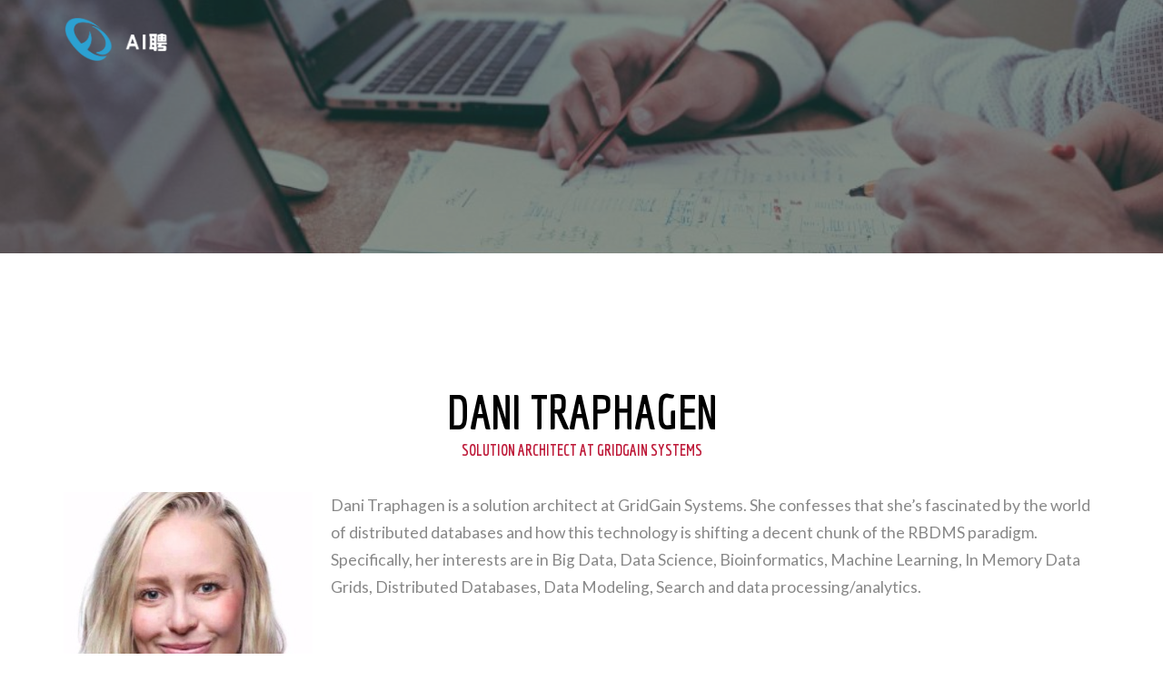

--- FILE ---
content_type: text/html; charset=UTF-8
request_url: https://aipin.io/speaker/dani-traphagen/
body_size: 11111
content:
<!DOCTYPE html>
<html lang="en-US">
    <head>
        <meta charset="UTF-8">
        <meta http-equiv="X-UA-Compatible" content="IE=edge">
        <meta name="viewport" content="width=device-width, initial-scale=1, maximum-scale=1">
        <link rel="profile" href="">
        <link rel="pingback" href="https://aipin.io/xmlrpc.php">
        <title>Dani Traphagen &#8211; AI聘</title>
<meta name='robots' content='max-image-preview:large' />
	<style>img:is([sizes="auto" i], [sizes^="auto," i]) { contain-intrinsic-size: 3000px 1500px }</style>
	<link rel='dns-prefetch' href='//js.hs-scripts.com' />
<link rel='dns-prefetch' href='//fonts.googleapis.com' />
<link rel="alternate" type="application/rss+xml" title="AI聘 &raquo; Feed" href="https://aipin.io/feed/" />
<link rel="alternate" type="application/rss+xml" title="AI聘 &raquo; Comments Feed" href="https://aipin.io/comments/feed/" />
<link rel="alternate" type="text/calendar" title="AI聘 &raquo; iCal Feed" href="https://aipin.io/events/?ical=1" />
<script type="text/javascript">
/* <![CDATA[ */
window._wpemojiSettings = {"baseUrl":"https:\/\/s.w.org\/images\/core\/emoji\/16.0.1\/72x72\/","ext":".png","svgUrl":"https:\/\/s.w.org\/images\/core\/emoji\/16.0.1\/svg\/","svgExt":".svg","source":{"concatemoji":"https:\/\/aipin.io\/wp-includes\/js\/wp-emoji-release.min.js?ver=6.8.3"}};
/*! This file is auto-generated */
!function(s,n){var o,i,e;function c(e){try{var t={supportTests:e,timestamp:(new Date).valueOf()};sessionStorage.setItem(o,JSON.stringify(t))}catch(e){}}function p(e,t,n){e.clearRect(0,0,e.canvas.width,e.canvas.height),e.fillText(t,0,0);var t=new Uint32Array(e.getImageData(0,0,e.canvas.width,e.canvas.height).data),a=(e.clearRect(0,0,e.canvas.width,e.canvas.height),e.fillText(n,0,0),new Uint32Array(e.getImageData(0,0,e.canvas.width,e.canvas.height).data));return t.every(function(e,t){return e===a[t]})}function u(e,t){e.clearRect(0,0,e.canvas.width,e.canvas.height),e.fillText(t,0,0);for(var n=e.getImageData(16,16,1,1),a=0;a<n.data.length;a++)if(0!==n.data[a])return!1;return!0}function f(e,t,n,a){switch(t){case"flag":return n(e,"\ud83c\udff3\ufe0f\u200d\u26a7\ufe0f","\ud83c\udff3\ufe0f\u200b\u26a7\ufe0f")?!1:!n(e,"\ud83c\udde8\ud83c\uddf6","\ud83c\udde8\u200b\ud83c\uddf6")&&!n(e,"\ud83c\udff4\udb40\udc67\udb40\udc62\udb40\udc65\udb40\udc6e\udb40\udc67\udb40\udc7f","\ud83c\udff4\u200b\udb40\udc67\u200b\udb40\udc62\u200b\udb40\udc65\u200b\udb40\udc6e\u200b\udb40\udc67\u200b\udb40\udc7f");case"emoji":return!a(e,"\ud83e\udedf")}return!1}function g(e,t,n,a){var r="undefined"!=typeof WorkerGlobalScope&&self instanceof WorkerGlobalScope?new OffscreenCanvas(300,150):s.createElement("canvas"),o=r.getContext("2d",{willReadFrequently:!0}),i=(o.textBaseline="top",o.font="600 32px Arial",{});return e.forEach(function(e){i[e]=t(o,e,n,a)}),i}function t(e){var t=s.createElement("script");t.src=e,t.defer=!0,s.head.appendChild(t)}"undefined"!=typeof Promise&&(o="wpEmojiSettingsSupports",i=["flag","emoji"],n.supports={everything:!0,everythingExceptFlag:!0},e=new Promise(function(e){s.addEventListener("DOMContentLoaded",e,{once:!0})}),new Promise(function(t){var n=function(){try{var e=JSON.parse(sessionStorage.getItem(o));if("object"==typeof e&&"number"==typeof e.timestamp&&(new Date).valueOf()<e.timestamp+604800&&"object"==typeof e.supportTests)return e.supportTests}catch(e){}return null}();if(!n){if("undefined"!=typeof Worker&&"undefined"!=typeof OffscreenCanvas&&"undefined"!=typeof URL&&URL.createObjectURL&&"undefined"!=typeof Blob)try{var e="postMessage("+g.toString()+"("+[JSON.stringify(i),f.toString(),p.toString(),u.toString()].join(",")+"));",a=new Blob([e],{type:"text/javascript"}),r=new Worker(URL.createObjectURL(a),{name:"wpTestEmojiSupports"});return void(r.onmessage=function(e){c(n=e.data),r.terminate(),t(n)})}catch(e){}c(n=g(i,f,p,u))}t(n)}).then(function(e){for(var t in e)n.supports[t]=e[t],n.supports.everything=n.supports.everything&&n.supports[t],"flag"!==t&&(n.supports.everythingExceptFlag=n.supports.everythingExceptFlag&&n.supports[t]);n.supports.everythingExceptFlag=n.supports.everythingExceptFlag&&!n.supports.flag,n.DOMReady=!1,n.readyCallback=function(){n.DOMReady=!0}}).then(function(){return e}).then(function(){var e;n.supports.everything||(n.readyCallback(),(e=n.source||{}).concatemoji?t(e.concatemoji):e.wpemoji&&e.twemoji&&(t(e.twemoji),t(e.wpemoji)))}))}((window,document),window._wpemojiSettings);
/* ]]> */
</script>
<style id='wp-emoji-styles-inline-css' type='text/css'>

	img.wp-smiley, img.emoji {
		display: inline !important;
		border: none !important;
		box-shadow: none !important;
		height: 1em !important;
		width: 1em !important;
		margin: 0 0.07em !important;
		vertical-align: -0.1em !important;
		background: none !important;
		padding: 0 !important;
	}
</style>
<link rel='stylesheet' id='wp-block-library-css' href='https://aipin.io/wp-includes/css/dist/block-library/style.min.css?ver=6.8.3' type='text/css' media='all' />
<style id='classic-theme-styles-inline-css' type='text/css'>
/*! This file is auto-generated */
.wp-block-button__link{color:#fff;background-color:#32373c;border-radius:9999px;box-shadow:none;text-decoration:none;padding:calc(.667em + 2px) calc(1.333em + 2px);font-size:1.125em}.wp-block-file__button{background:#32373c;color:#fff;text-decoration:none}
</style>
<style id='global-styles-inline-css' type='text/css'>
:root{--wp--preset--aspect-ratio--square: 1;--wp--preset--aspect-ratio--4-3: 4/3;--wp--preset--aspect-ratio--3-4: 3/4;--wp--preset--aspect-ratio--3-2: 3/2;--wp--preset--aspect-ratio--2-3: 2/3;--wp--preset--aspect-ratio--16-9: 16/9;--wp--preset--aspect-ratio--9-16: 9/16;--wp--preset--color--black: #000000;--wp--preset--color--cyan-bluish-gray: #abb8c3;--wp--preset--color--white: #ffffff;--wp--preset--color--pale-pink: #f78da7;--wp--preset--color--vivid-red: #cf2e2e;--wp--preset--color--luminous-vivid-orange: #ff6900;--wp--preset--color--luminous-vivid-amber: #fcb900;--wp--preset--color--light-green-cyan: #7bdcb5;--wp--preset--color--vivid-green-cyan: #00d084;--wp--preset--color--pale-cyan-blue: #8ed1fc;--wp--preset--color--vivid-cyan-blue: #0693e3;--wp--preset--color--vivid-purple: #9b51e0;--wp--preset--gradient--vivid-cyan-blue-to-vivid-purple: linear-gradient(135deg,rgba(6,147,227,1) 0%,rgb(155,81,224) 100%);--wp--preset--gradient--light-green-cyan-to-vivid-green-cyan: linear-gradient(135deg,rgb(122,220,180) 0%,rgb(0,208,130) 100%);--wp--preset--gradient--luminous-vivid-amber-to-luminous-vivid-orange: linear-gradient(135deg,rgba(252,185,0,1) 0%,rgba(255,105,0,1) 100%);--wp--preset--gradient--luminous-vivid-orange-to-vivid-red: linear-gradient(135deg,rgba(255,105,0,1) 0%,rgb(207,46,46) 100%);--wp--preset--gradient--very-light-gray-to-cyan-bluish-gray: linear-gradient(135deg,rgb(238,238,238) 0%,rgb(169,184,195) 100%);--wp--preset--gradient--cool-to-warm-spectrum: linear-gradient(135deg,rgb(74,234,220) 0%,rgb(151,120,209) 20%,rgb(207,42,186) 40%,rgb(238,44,130) 60%,rgb(251,105,98) 80%,rgb(254,248,76) 100%);--wp--preset--gradient--blush-light-purple: linear-gradient(135deg,rgb(255,206,236) 0%,rgb(152,150,240) 100%);--wp--preset--gradient--blush-bordeaux: linear-gradient(135deg,rgb(254,205,165) 0%,rgb(254,45,45) 50%,rgb(107,0,62) 100%);--wp--preset--gradient--luminous-dusk: linear-gradient(135deg,rgb(255,203,112) 0%,rgb(199,81,192) 50%,rgb(65,88,208) 100%);--wp--preset--gradient--pale-ocean: linear-gradient(135deg,rgb(255,245,203) 0%,rgb(182,227,212) 50%,rgb(51,167,181) 100%);--wp--preset--gradient--electric-grass: linear-gradient(135deg,rgb(202,248,128) 0%,rgb(113,206,126) 100%);--wp--preset--gradient--midnight: linear-gradient(135deg,rgb(2,3,129) 0%,rgb(40,116,252) 100%);--wp--preset--font-size--small: 13px;--wp--preset--font-size--medium: 20px;--wp--preset--font-size--large: 36px;--wp--preset--font-size--x-large: 42px;--wp--preset--spacing--20: 0.44rem;--wp--preset--spacing--30: 0.67rem;--wp--preset--spacing--40: 1rem;--wp--preset--spacing--50: 1.5rem;--wp--preset--spacing--60: 2.25rem;--wp--preset--spacing--70: 3.38rem;--wp--preset--spacing--80: 5.06rem;--wp--preset--shadow--natural: 6px 6px 9px rgba(0, 0, 0, 0.2);--wp--preset--shadow--deep: 12px 12px 50px rgba(0, 0, 0, 0.4);--wp--preset--shadow--sharp: 6px 6px 0px rgba(0, 0, 0, 0.2);--wp--preset--shadow--outlined: 6px 6px 0px -3px rgba(255, 255, 255, 1), 6px 6px rgba(0, 0, 0, 1);--wp--preset--shadow--crisp: 6px 6px 0px rgba(0, 0, 0, 1);}:where(.is-layout-flex){gap: 0.5em;}:where(.is-layout-grid){gap: 0.5em;}body .is-layout-flex{display: flex;}.is-layout-flex{flex-wrap: wrap;align-items: center;}.is-layout-flex > :is(*, div){margin: 0;}body .is-layout-grid{display: grid;}.is-layout-grid > :is(*, div){margin: 0;}:where(.wp-block-columns.is-layout-flex){gap: 2em;}:where(.wp-block-columns.is-layout-grid){gap: 2em;}:where(.wp-block-post-template.is-layout-flex){gap: 1.25em;}:where(.wp-block-post-template.is-layout-grid){gap: 1.25em;}.has-black-color{color: var(--wp--preset--color--black) !important;}.has-cyan-bluish-gray-color{color: var(--wp--preset--color--cyan-bluish-gray) !important;}.has-white-color{color: var(--wp--preset--color--white) !important;}.has-pale-pink-color{color: var(--wp--preset--color--pale-pink) !important;}.has-vivid-red-color{color: var(--wp--preset--color--vivid-red) !important;}.has-luminous-vivid-orange-color{color: var(--wp--preset--color--luminous-vivid-orange) !important;}.has-luminous-vivid-amber-color{color: var(--wp--preset--color--luminous-vivid-amber) !important;}.has-light-green-cyan-color{color: var(--wp--preset--color--light-green-cyan) !important;}.has-vivid-green-cyan-color{color: var(--wp--preset--color--vivid-green-cyan) !important;}.has-pale-cyan-blue-color{color: var(--wp--preset--color--pale-cyan-blue) !important;}.has-vivid-cyan-blue-color{color: var(--wp--preset--color--vivid-cyan-blue) !important;}.has-vivid-purple-color{color: var(--wp--preset--color--vivid-purple) !important;}.has-black-background-color{background-color: var(--wp--preset--color--black) !important;}.has-cyan-bluish-gray-background-color{background-color: var(--wp--preset--color--cyan-bluish-gray) !important;}.has-white-background-color{background-color: var(--wp--preset--color--white) !important;}.has-pale-pink-background-color{background-color: var(--wp--preset--color--pale-pink) !important;}.has-vivid-red-background-color{background-color: var(--wp--preset--color--vivid-red) !important;}.has-luminous-vivid-orange-background-color{background-color: var(--wp--preset--color--luminous-vivid-orange) !important;}.has-luminous-vivid-amber-background-color{background-color: var(--wp--preset--color--luminous-vivid-amber) !important;}.has-light-green-cyan-background-color{background-color: var(--wp--preset--color--light-green-cyan) !important;}.has-vivid-green-cyan-background-color{background-color: var(--wp--preset--color--vivid-green-cyan) !important;}.has-pale-cyan-blue-background-color{background-color: var(--wp--preset--color--pale-cyan-blue) !important;}.has-vivid-cyan-blue-background-color{background-color: var(--wp--preset--color--vivid-cyan-blue) !important;}.has-vivid-purple-background-color{background-color: var(--wp--preset--color--vivid-purple) !important;}.has-black-border-color{border-color: var(--wp--preset--color--black) !important;}.has-cyan-bluish-gray-border-color{border-color: var(--wp--preset--color--cyan-bluish-gray) !important;}.has-white-border-color{border-color: var(--wp--preset--color--white) !important;}.has-pale-pink-border-color{border-color: var(--wp--preset--color--pale-pink) !important;}.has-vivid-red-border-color{border-color: var(--wp--preset--color--vivid-red) !important;}.has-luminous-vivid-orange-border-color{border-color: var(--wp--preset--color--luminous-vivid-orange) !important;}.has-luminous-vivid-amber-border-color{border-color: var(--wp--preset--color--luminous-vivid-amber) !important;}.has-light-green-cyan-border-color{border-color: var(--wp--preset--color--light-green-cyan) !important;}.has-vivid-green-cyan-border-color{border-color: var(--wp--preset--color--vivid-green-cyan) !important;}.has-pale-cyan-blue-border-color{border-color: var(--wp--preset--color--pale-cyan-blue) !important;}.has-vivid-cyan-blue-border-color{border-color: var(--wp--preset--color--vivid-cyan-blue) !important;}.has-vivid-purple-border-color{border-color: var(--wp--preset--color--vivid-purple) !important;}.has-vivid-cyan-blue-to-vivid-purple-gradient-background{background: var(--wp--preset--gradient--vivid-cyan-blue-to-vivid-purple) !important;}.has-light-green-cyan-to-vivid-green-cyan-gradient-background{background: var(--wp--preset--gradient--light-green-cyan-to-vivid-green-cyan) !important;}.has-luminous-vivid-amber-to-luminous-vivid-orange-gradient-background{background: var(--wp--preset--gradient--luminous-vivid-amber-to-luminous-vivid-orange) !important;}.has-luminous-vivid-orange-to-vivid-red-gradient-background{background: var(--wp--preset--gradient--luminous-vivid-orange-to-vivid-red) !important;}.has-very-light-gray-to-cyan-bluish-gray-gradient-background{background: var(--wp--preset--gradient--very-light-gray-to-cyan-bluish-gray) !important;}.has-cool-to-warm-spectrum-gradient-background{background: var(--wp--preset--gradient--cool-to-warm-spectrum) !important;}.has-blush-light-purple-gradient-background{background: var(--wp--preset--gradient--blush-light-purple) !important;}.has-blush-bordeaux-gradient-background{background: var(--wp--preset--gradient--blush-bordeaux) !important;}.has-luminous-dusk-gradient-background{background: var(--wp--preset--gradient--luminous-dusk) !important;}.has-pale-ocean-gradient-background{background: var(--wp--preset--gradient--pale-ocean) !important;}.has-electric-grass-gradient-background{background: var(--wp--preset--gradient--electric-grass) !important;}.has-midnight-gradient-background{background: var(--wp--preset--gradient--midnight) !important;}.has-small-font-size{font-size: var(--wp--preset--font-size--small) !important;}.has-medium-font-size{font-size: var(--wp--preset--font-size--medium) !important;}.has-large-font-size{font-size: var(--wp--preset--font-size--large) !important;}.has-x-large-font-size{font-size: var(--wp--preset--font-size--x-large) !important;}
:where(.wp-block-post-template.is-layout-flex){gap: 1.25em;}:where(.wp-block-post-template.is-layout-grid){gap: 1.25em;}
:where(.wp-block-columns.is-layout-flex){gap: 2em;}:where(.wp-block-columns.is-layout-grid){gap: 2em;}
:root :where(.wp-block-pullquote){font-size: 1.5em;line-height: 1.6;}
</style>
<link rel='stylesheet' id='evnt-vc-extensions-css' href='https://aipin.io/wp-content/plugins/evnt-vc-extensions/public/css/evnt-vc-extensions-public.css?ver=1.0.0' type='text/css' media='all' />
<link rel='stylesheet' id='fastgallery-vc-main-style-css' href='https://aipin.io/wp-content/plugins/fastgallery_vc/assets/css/style.css?ver=6.8.3' type='text/css' media='all' />
<link rel='stylesheet' id='vidbg-frontend-style-css' href='https://aipin.io/wp-content/plugins/video-background/css/pushlabs-vidbg.css?ver=2.7.7' type='text/css' media='all' />
<link rel='stylesheet' id='evnt-fonts-css' href='//fonts.googleapis.com/css?family=Lato%3A400%2C400italic%2C700%2C700italic%7CEconomica%3A700&#038;ver=1.0.0' type='text/css' media='all' />
<link rel='stylesheet' id='bootstrap-css' href='https://aipin.io/wp-content/themes/evnt/css/bootstrap.min.css?ver=6.8.3' type='text/css' media='all' />
<link rel='stylesheet' id='superslides-css' href='https://aipin.io/wp-content/themes/evnt/css/superslides.css?ver=6.8.3' type='text/css' media='all' />
<link rel='stylesheet' id='uber-google-maps-css' href='https://aipin.io/wp-content/themes/evnt/css/uber-google-maps.css?ver=6.8.3' type='text/css' media='all' />
<link rel='stylesheet' id='webslidemenu-css' href='https://aipin.io/wp-content/themes/evnt/css/webslidemenu.css?ver=6.8.3' type='text/css' media='all' />
<link rel='stylesheet' id='lightgallery-css' href='https://aipin.io/wp-content/themes/evnt/css/lightgallery.css?ver=6.8.3' type='text/css' media='all' />
<link rel='stylesheet' id='fontawesome-css' href='https://aipin.io/wp-content/themes/evnt/css/font-awesome.min.css?ver=6.8.3' type='text/css' media='all' />
<link rel='stylesheet' id='evnt-style-css' href='https://aipin.io/wp-content/themes/evnt-child/style.css?ver=6.8.3' type='text/css' media='all' />
<link rel='stylesheet' id='google_fonts-css' href='//fonts.googleapis.com/css?family=Lato:400,700|Montserrat:700' type='text/css' media='all' />
<style id='akismet-widget-style-inline-css' type='text/css'>

			.a-stats {
				--akismet-color-mid-green: #357b49;
				--akismet-color-white: #fff;
				--akismet-color-light-grey: #f6f7f7;

				max-width: 350px;
				width: auto;
			}

			.a-stats * {
				all: unset;
				box-sizing: border-box;
			}

			.a-stats strong {
				font-weight: 600;
			}

			.a-stats a.a-stats__link,
			.a-stats a.a-stats__link:visited,
			.a-stats a.a-stats__link:active {
				background: var(--akismet-color-mid-green);
				border: none;
				box-shadow: none;
				border-radius: 8px;
				color: var(--akismet-color-white);
				cursor: pointer;
				display: block;
				font-family: -apple-system, BlinkMacSystemFont, 'Segoe UI', 'Roboto', 'Oxygen-Sans', 'Ubuntu', 'Cantarell', 'Helvetica Neue', sans-serif;
				font-weight: 500;
				padding: 12px;
				text-align: center;
				text-decoration: none;
				transition: all 0.2s ease;
			}

			/* Extra specificity to deal with TwentyTwentyOne focus style */
			.widget .a-stats a.a-stats__link:focus {
				background: var(--akismet-color-mid-green);
				color: var(--akismet-color-white);
				text-decoration: none;
			}

			.a-stats a.a-stats__link:hover {
				filter: brightness(110%);
				box-shadow: 0 4px 12px rgba(0, 0, 0, 0.06), 0 0 2px rgba(0, 0, 0, 0.16);
			}

			.a-stats .count {
				color: var(--akismet-color-white);
				display: block;
				font-size: 1.5em;
				line-height: 1.4;
				padding: 0 13px;
				white-space: nowrap;
			}
		
</style>
<script type="text/javascript" src="https://aipin.io/wp-includes/js/jquery/jquery.min.js?ver=3.7.1" id="jquery-core-js"></script>
<script type="text/javascript" src="https://aipin.io/wp-includes/js/jquery/jquery-migrate.min.js?ver=3.4.1" id="jquery-migrate-js"></script>
<script type="text/javascript" src="https://aipin.io/wp-content/plugins/evnt-vc-extensions/public/js/evnt-vc-extensions-public.js?ver=1.0.0" id="evnt-vc-extensions-js"></script>
<link rel="https://api.w.org/" href="https://aipin.io/wp-json/" /><link rel="EditURI" type="application/rsd+xml" title="RSD" href="https://aipin.io/xmlrpc.php?rsd" />
<meta name="generator" content="WordPress 6.8.3" />
<link rel="canonical" href="https://aipin.io/speaker/dani-traphagen/" />
<link rel='shortlink' href='https://aipin.io/?p=1916' />
<link rel="alternate" title="oEmbed (JSON)" type="application/json+oembed" href="https://aipin.io/wp-json/oembed/1.0/embed?url=https%3A%2F%2Faipin.io%2Fspeaker%2Fdani-traphagen%2F" />
<link rel="alternate" title="oEmbed (XML)" type="text/xml+oembed" href="https://aipin.io/wp-json/oembed/1.0/embed?url=https%3A%2F%2Faipin.io%2Fspeaker%2Fdani-traphagen%2F&#038;format=xml" />
<script async src="https://www.googletagmanager.com/gtag/js?id=UA-89544867-4"></script>
<script>
  window.dataLayer = window.dataLayer || [];
  function gtag(){dataLayer.push(arguments);}
  gtag('js', new Date());

  gtag('config', 'UA-89544867-4');
</script>			<!-- DO NOT COPY THIS SNIPPET! Start of Page Analytics Tracking for HubSpot WordPress plugin v11.3.33-->
			<script class="hsq-set-content-id" data-content-id="blog-post">
				var _hsq = _hsq || [];
				_hsq.push(["setContentType", "blog-post"]);
			</script>
			<!-- DO NOT COPY THIS SNIPPET! End of Page Analytics Tracking for HubSpot WordPress plugin -->
			<style type="text/css" media="screen">.menu-item.hide_this_item{ display:none !important; }</style><meta name="tec-api-version" content="v1"><meta name="tec-api-origin" content="https://aipin.io"><link rel="https://theeventscalendar.com/" href="https://aipin.io/wp-json/tribe/events/v1/" />    <style type="text/css">

        body {
            color: #888;
        }

        h1,
        .post-title a,
        .post-title a:hover {
            color: #000;
        }
        h2 {
            color: #000;
        }
        h3 {
            color: #000;
        }
        h4 {
            color: #000;
        }
        h5 {
            color: #000;
        }
        h6 {
            color: #000;
        }

                    #header #main-nav > li > a {
                height: 320px;
                line-height: 320px;
            }
            #logo a,
            #logo img { line-height: 300px; }
        
        #header,
        #header-background {
            background-color: #be1a39;
        }

        #header #main-nav li:hover ul {
            background-color: #12a0a9;    		
        }

        #header #main-nav ul li.current-menu-item a,
        #header #main-nav ul li a:hover {
            background-color: #109098;
        }

        h2::after,
        #reply-title::after,
        .btn-danger,
        .apply-with-facebook:hover,
        .apply-with-linkedin:hover,
        .apply-with-xing:hover,
        .work-experience .img-circle,
        .post .meta::after,
        .pagination > .active > a, .pagination > .active > span, .pagination > .active > a:hover, .pagination > .active > span:hover, .pagination > .active > a:focus, .pagination > .active > span:focus,
        #cjfm-modalbox-login-form h3, #cjfm-modalbox-register-form h3
        {
            background-color: #be1a39;
        }
        #content .sharedaddy ul li a,
        .cjfm-form .cjfm-btn,
        .popular .title {
            background-color: #be1a39 !important;
        }
        .counter,
        .apply-with-facebook,
        .apply-with-linkedin,
        .apply-with-xing{
            border-color: #be1a39;
        }
        .flexmenu.fm-sm .navicon:after {    		
            border-top-color: #be1a39;
        }
        a,
        .counter .description,
        .recent-blog-posts h5,
        .section-title h4,
        #title h4,
        .item-meta,
        .apply-with-facebook,
        .apply-with-linkedin,
        .apply-with-xing,
        h4.date,
        .meta i,
        .fa-stack,
        .pagination > li > a, .pagination > li > span,
        #loader i{
            color: #be1a39;
        }

        a:hover, a:active, a:focus {
            color: #e5405f;
        }
        .btn-danger:hover, .btn-danger:focus, .btn-danger:active, .btn-danger:active:hover, .btn-danger:active:focus {
            background-color: #e5405f;    		
        }
        .vc_btn3.vc_btn3-color-danger, .vc_btn3.vc_btn3-color-danger.vc_btn3-style-flat {
            background-color: #be1a39;

        }
        .vc_btn3.vc_btn3-color-danger.vc_btn3-style-flat:focus,
        .vc_btn3.vc_btn3-color-danger.vc_btn3-style-flat:hover,
        .vc_btn3.vc_btn3-color-danger:focus,
        .vc_btn3.vc_btn3-color-danger:hover {
            background-color: #e5405f !important;

        }

        #header #main-nav > li > a.cjfm-show-login-form,
        #header #main-nav > li > a.cjfm-show-register-form,
        #header #main-nav > li.user-nav > a {
            color: #08474b;
        }

        .color-alternative,
        .color-alternative a,
        .testimonials-carousel blockquote footer {
            color: #fff;
        }
        .color-alternative h1 {
            color: #fff;
        }
        .color-alternative h2 {
            color: #000;
        }
        .color-alternative h3 {
            color: #fff;
        }
        .color-alternative h4 {
            color: #be1a39;
        }
        .color-alternative h5,
        .color-alternative i.fa {
            color: #000;
        }
        .color-alternative h6 {
            color: #fff;
        }
        .color-alternative h2::after {
            background-color: #fff;
        }
    </style>
    <!--Evnt Main Color-->

    <style>
        .square {
            color: #be1a39;
        }
        .headings h6 {
            color: #be1a39; 
        }
        a {
            color: #be1a39;

        }
        .btn-primary {
            background: #be1a39;
        }
        address:before,
        .phone:before,
        .email:before {
            color: #be1a39;

        }
        ul.circles li span {
            background: #be1a39;

        }
        .wsmenu > ul > li:hover {
            background: #be1a39;
        }
        #slider-content form {
            background: #be1a39;

        }
        ul#countdown li {
            background: #be1a39;

        }

        .service:hover .square:after {
            background: #be1a39;
        }
        .speaker-credits i.fa {
            border: 1px solid #be1a39;
        }
        .speakers1 .speaker .flipper .front h6 {
            color: #be1a39;
        }
        .speakers2 .speaker .back .content .title {
            color: #be1a39;
        }
        .speakers3 .row a:hover img {
            border: 5px solid #be1a39;
        }
        .speakers3 .row .info-box .content h6 {
            color: #be1a39;
        }
        .speakers3 .row .info-box footer ul li i {
            color: #be1a39;
        }
        .speakers4 .speaker .hover:before {
            background: #be1a39;
        }
        .speakers4 .speaker .content h6 {
            color: #be1a39;
        }
        .schedule1 .row a:hover img {
            border: 5px solid #be1a39;
        }
        .schedule1 .row .info-box footer ul li i {
            color: #be1a39;
        }
        .schedule2 .time:before,
        .schedule2 .venue:before {
            color: #be1a39;
        }
        .schedule2 .content-box .trigger {
            background: #be1a39;
        }
        .schedule2 .content-box h4 a:hover {
            color: #be1a39;
        }
        .schedule2 .content-box .speaker:before {
            color: #be1a39;
        }
        .schedule3 .table-bordered thead tr th:before {
            color: #be1a39;
        }
        .schedule3 .table-bordered tbody tr th:before {
            color: #be1a39;
        }
        .schedule3 .table-bordered tbody tr td.talk {
            background: #be1a39;

        }
        .schedule4 .day .date:before {
            color: #be1a39;

        }
        .schedule4 .day .row .date:before,
        .schedule4 .day .row .time:before,
        .schedule4 .day .row .subject:before,
        .schedule4 .day .row .speaker:before,
        .schedule4 .day .row .venue:before {
            color: #be1a39;

        }
        .schedule4 .day .row .subject a:hover {
            color: #be1a39;
        }
        .schedule4 .day .row .speaker a:hover {
            color: #be1a39;
        }
        .feature .text h6, .feature-mobile .text h6{
            color: #be1a39;
        }
        .prices1 .pricetable h6 {
            color: #be1a39;

        }
        .prices1 .pricetable .price sup,
        .prices1 .pricetable .price sub {
            color: #be1a39;

        }
        .prices1 .pricetable .discount {
            background: #be1a39;

        }
        .prices2 .pricetable h6 {
            color: #be1a39;

        }
        .prices2 .pricetable .price sup,
        .prices2 .pricetable .price sub {
            color: #be1a39;

        }
        .prices2 .pricetable .discount {
            background: #be1a39;

        }
        .prices3 .pricetable h6 {
            color: #be1a39;

        }
        .prices3 .pricetable .price {
            background: #be1a39;

        }
        .prices3 .pricetable .discount {
            background: #be1a39;

        }
        .prices4 .pricetable h6 {
            color: #be1a39;

        }
        .prices4 .pricetable .price {
            background: #be1a39;

        }
        .prices4 .pricetable .discount {
            background: #be1a39;

        }
        .prices5 .pricetable h6 {
            color: #be1a39;

        }
        .prices5 .pricetable .price {
            background: #be1a39;

        }
        .prices5 .pricetable .discount {
            background: #be1a39;

        }
        .nav-tabs li.active a,
        .nav-tabs li.active a:hover,
        .nav-tabs li.active a:focus {
            background: #be1a39;
            border-bottom: 1px solid #be1a39;

        }
        .sponsors1 ul li a:before {
            background: #be1a39;

        }
        .feature-box .fa {
            color: #be1a39;

        }
        .gallery a:before {
            background: #be1a39;

        }
        .counter .number {
            border: 5px solid #be1a39;
        }
        .progress-bar {
            background: #be1a39;
        }
        .woocommerce #respond input#submit,
        .woocommerce a.button,
        .woocommerce button.button,
        .woocommerce input.button {
            background: #be1a39;
        }
        .woocommerce span.onsale {
            line-height: 2.8em;
            background: #be1a39;
        }
        .woocommerce-message,
        .woocommerce-info {
            border-top-color: #be1a39;
        }
        .woocommerce .woocommerce-info:before {
            color: #be1a39;
        }
        .woocommerce-MyAccount-navigation ul li a:before {
            color: #be1a39;
        }
        .post .image span {
            background: #be1a39;
        }
        .post .image:before {
            background: #be1a39;
        }
        .post .meta {
            color: #be1a39;
        }
        .post.featured:after {
            background: #be1a39;
        }
        #single-post .author h6 {
            color: #be1a39;
        }
        #prefooter ul li a:before {
            color: #be1a39;
        }
        #prefooter .widget.widget_address_widget a {
            color: #be1a39;
        }
        .footer ul li a:before {
            color: #be1a39;
        }
        .widget_search input.search-submit{
            background: #be1a39;

        }

        /*hover*/
        a:hover {
            color:  #e5405f;
        }

        .btn-primary:hover {
            background:  #e5405f;
            color: #fff; 
        }
        .woocommerce #respond input#submit:hover,
        .woocommerce a.button:hover,
        .woocommerce button.button:hover,
        .woocommerce input.button:hover {
            background:  #e5405f;
        }
        .widget_search input.search-submit:hover {
            background:  #e5405f;
        }


    </style>


    <meta name="generator" content="Powered by WPBakery Page Builder - drag and drop page builder for WordPress."/>
<!-- Custom CSS -->
<style>
#menu-menu-main>li:last-child {
  
  background-color: #be1a39;
  border: 2px solid white;
  border-radius: 5px;
}

#menu-menu-main>li:last-child:hover { 
  background-color: white;
  border: 2px solid #be1a39;
  color: black !important;
}

#menu-menu-main>li:last-child a:hover { 
  color: black;
}

.noHeadImage header.topheader {
	background-color:black;
}

</style>
<!-- Generated by https://wordpress.org/plugins/theme-junkie-custom-css/ -->
<link rel="icon" href="https://aipin.io/wp-content/uploads/2018/12/cropped-logo-e1544581577489-32x32.png" sizes="32x32" />
<link rel="icon" href="https://aipin.io/wp-content/uploads/2018/12/cropped-logo-e1544581577489-192x192.png" sizes="192x192" />
<link rel="apple-touch-icon" href="https://aipin.io/wp-content/uploads/2018/12/cropped-logo-e1544581577489-180x180.png" />
<meta name="msapplication-TileImage" content="https://aipin.io/wp-content/uploads/2018/12/cropped-logo-e1544581577489-270x270.png" />
<noscript><style> .wpb_animate_when_almost_visible { opacity: 1; }</style></noscript>    </head>
    <body class="wp-singular speaker-template-default single single-speaker postid-1916 wp-theme-evnt wp-child-theme-evnt-child tribe-no-js  wpb-js-composer js-comp-ver-6.10.0 vc_responsive">

        <div class="wsmenucontainer">
            <div class="overlapblackbg"></div>
            <div class="wsmobileheader">
                <a id="wsnavtoggle" class="animated-arrow"><span></span></a>
                <a class="smallogo">
                                            <img src="https://aipin.io/wp-content/uploads/2018/12/logo-e1544581577489.png" alt="logo">
                                    </a>
            </div>
            <header class="topheader">
                <div class="header-image">
                    <img src="https://aipin.io/wp-content/uploads/2019/07/cropped-backgroudaiping.jpg" alt="Header Image">
                </div>
                <div class="container">
                    <div class="row">
                        <div class="col-sm-12">
                            <div class=" bigmegamenu">
                                <div class="logo">
                                    <a href="https://aipin.io/">
                                                                                    <img src="https://aipin.io/wp-content/uploads/2018/12/logo-e1544581577489.png" alt="logo">
                                                                            </a>
                                </div>
                                <nav class="wsmenu">
                                    <ul id="menu-menu-bch-en" class="mobile-sub wsmenu-list"><li id="menu-item-4129" class="menu-item menu-item-type-custom menu-item-object-custom menu-item-home hide_this_item  menu-item-4129"><a href="https://aipin.io">首页</a></li>
<li id="menu-item-5759" class="menu-item menu-item-type-custom menu-item-object-custom menu-item-has-children hide_this_item  menu-item-5759"><a href="#">服务项目</a>
<ul class="wsmenu-submenu">
	<li id="menu-item-11998" class="menu-item menu-item-type-post_type menu-item-object-page hide_this_item  menu-item-11998"><a href="https://aipin.io/career-subscription-service/">订阅式求职服务</a></li>
	<li id="menu-item-4903" class="menu-item menu-item-type-post_type menu-item-object-page hide_this_item  menu-item-4903"><a href="https://aipin.io/career-vip/">Career VIP项目</a></li>
	<li id="menu-item-5760" class="menu-item menu-item-type-post_type menu-item-object-page hide_this_item  menu-item-5760"><a href="https://aipin.io/internvip/">Intern VIP 项目</a></li>
	<li id="menu-item-5761" class="menu-item menu-item-type-post_type menu-item-object-page hide_this_item  menu-item-5761"><a href="https://aipin.io/h1b/">H-1B 保障计划</a></li>
	<li id="menu-item-11670" class="menu-item menu-item-type-post_type menu-item-object-page hide_this_item  menu-item-11670"><a href="https://aipin.io/interview-hunter-%e7%bd%91%e7%94%b3%e4%bb%a3%e7%90%86%e6%9c%8d%e5%8a%a1/">网申代理服务</a></li>
</ul>
</li>
<li id="menu-item-7620" class="menu-item menu-item-type-custom menu-item-object-custom menu-item-has-children hide_this_item  menu-item-7620"><a href="#">内推平台</a>
<ul class="wsmenu-submenu">
	<li id="menu-item-7622" class="menu-item menu-item-type-post_type menu-item-object-page hide_this_item  menu-item-7622"><a href="https://aipin.io/need-referral/">我需要内推支持</a></li>
	<li id="menu-item-7621" class="menu-item menu-item-type-post_type menu-item-object-page hide_this_item  menu-item-7621"><a href="https://aipin.io/referral-provider/">我可以帮助内推</a></li>
</ul>
</li>
<li id="menu-item-4904" class="menu-item menu-item-type-post_type menu-item-object-page hide_this_item  menu-item-4904"><a href="https://aipin.io/testimonial/">成功案例</a></li>
<li id="menu-item-5001" class="menu-item menu-item-type-custom menu-item-object-custom hide_this_item  menu-item-5001"><a href="/blog">博客</a></li>
<li id="menu-item-5762" class="menu-item menu-item-type-custom menu-item-object-custom hide_this_item  menu-item-5762"><a href="/events/">求职讲座</a></li>
<li id="menu-item-4134" class="menu-item menu-item-type-custom menu-item-object-custom hide_this_item  menu-item-4134"><a href="#contact">联系我们</a></li>
</ul>                                </nav> <!--.main -->
                            </div>
                        </div>
                    </div>
                </div>
            </header>


<section id="content speaker">
    <div class="container content-speaker">

                <div class="row">
            <div class="col-sm-12">
                
                                        
                        <div class="section-title headings text-center">


                            <h1> Dani Traphagen                            </h1>


                            <h6>
                                Solution Architect at GridGain Systems                            </h6>
                        </div>


                        <!--<div class="col-sm-7 post-thumb large-thumbnail">-->
                        <img width="274" height="274" src="https://aipin.io/wp-content/uploads/2017/06/Dani-Traphagen.jpg" class="speaker-photo wp-post-image" alt="" decoding="async" fetchpriority="high" srcset="https://aipin.io/wp-content/uploads/2017/06/Dani-Traphagen.jpg 274w, https://aipin.io/wp-content/uploads/2017/06/Dani-Traphagen-100x100.jpg 100w, https://aipin.io/wp-content/uploads/2017/06/Dani-Traphagen-150x150.jpg 150w, https://aipin.io/wp-content/uploads/2017/06/Dani-Traphagen-140x140.jpg 140w, https://aipin.io/wp-content/uploads/2017/06/Dani-Traphagen-45x45.jpg 45w" sizes="(max-width: 274px) 100vw, 274px" />
                        <!--</div>-->

                        <div class="entry-content profile dd">
                            <div class="">
                                <p class="summary">
                                                                    </p>
                                <p>Dani Traphagen is a solution architect at GridGain Systems. She confesses that she&#8217;s fascinated by the world of distributed databases and how this technology is shifting a decent chunk of the RBDMS paradigm. Specifically, her interests are in Big Data, Data Science, Bioinformatics, Machine Learning, In Memory Data Grids, Distributed Databases, Data Modeling, Search and data processing/analytics.</p>


                            </div>
                                        <div class="speaker-credits ">
                                    <div class="col-sm-12 text-center">
                                        <ul>
                                                            <li><a href="https://www.linkedin.com/in/danielletraphagen"><i class="fa fa-lg fa-linkedin"></i></a></li>                                        </ul>
                                    </div>
                                </div>
        
                        </div>

    
                    
                
            </div>

            <div class="col-sm-12 relatedposts">
                <hr>
            </div>
        </div>

    </div>



</section>
<footer id="footer">        <div class=""></div>        <div id="prefooter">
            <div class="container">
                <div class="row">

                    <div class="col-sm-4"><aside id="address_widget-4" class="widget widget_address_widget"><h4>联系我们</h4><p>如果您还想了解更多, 欢迎随时email或致电联系!
</p><p><strong data-new-link="true">洛杉矶</strong><br>加州<br><br>+1 (626) 566 1822<br>
        <a href="/cdn-cgi/l/email-protection#87eee9e1e8c7e6eef7eee9a9eee8"><span class="__cf_email__" data-cfemail="3e575058517e5f574e5750105751">[email&#160;protected]</span></a></p></aside></div>
                    <div class="col-sm-4"><aside id="text-3" class="widget widget_text"><h4>关注加微信</h4>			<div class="textwidget"><p class="p1">#爱聘</p>
<p>#AI聘</p>
<p>微信号: aipin-us</p>
<p><img loading="lazy" decoding="async" class="size-thumbnail wp-image-4736 alignleft" src="https://aipin.io/wp-content/uploads/2018/12/QR-150x150.png" alt="" width="150" height="150" srcset="https://aipin.io/wp-content/uploads/2018/12/QR-150x150.png 150w, https://aipin.io/wp-content/uploads/2018/12/QR-300x300.png 300w, https://aipin.io/wp-content/uploads/2018/12/QR-140x140.png 140w, https://aipin.io/wp-content/uploads/2018/12/QR.png 424w" sizes="auto, (max-width: 150px) 100vw, 150px" /></p>
<p>&nbsp;</p>
</div>
		</aside></div>
                    <div class="col-sm-4"></div>
                    <div class="disabled"></div>
                </div>
            </div>
        </div>        <div class="credits">
            <div class="container text-center">
                <div class="row">
                    <div class="col-sm-12">© 2023-2024 AI聘 - aipin.io                                            </div>
                </div>
            </div>
        </div>
    
</footer>
</div>

<script data-cfasync="false" src="/cdn-cgi/scripts/5c5dd728/cloudflare-static/email-decode.min.js"></script><script type="speculationrules">
{"prefetch":[{"source":"document","where":{"and":[{"href_matches":"\/*"},{"not":{"href_matches":["\/wp-*.php","\/wp-admin\/*","\/wp-content\/uploads\/*","\/wp-content\/*","\/wp-content\/plugins\/*","\/wp-content\/themes\/evnt-child\/*","\/wp-content\/themes\/evnt\/*","\/*\\?(.+)"]}},{"not":{"selector_matches":"a[rel~=\"nofollow\"]"}},{"not":{"selector_matches":".no-prefetch, .no-prefetch a"}}]},"eagerness":"conservative"}]}
</script>
		<script>
		( function ( body ) {
			'use strict';
			body.className = body.className.replace( /\btribe-no-js\b/, 'tribe-js' );
		} )( document.body );
		</script>
		<script> /* <![CDATA[ */var tribe_l10n_datatables = {"aria":{"sort_ascending":": activate to sort column ascending","sort_descending":": activate to sort column descending"},"length_menu":"Show _MENU_ entries","empty_table":"No data available in table","info":"Showing _START_ to _END_ of _TOTAL_ entries","info_empty":"Showing 0 to 0 of 0 entries","info_filtered":"(filtered from _MAX_ total entries)","zero_records":"No matching records found","search":"Search:","all_selected_text":"All items on this page were selected. ","select_all_link":"Select all pages","clear_selection":"Clear Selection.","pagination":{"all":"All","next":"Next","previous":"Previous"},"select":{"rows":{"0":"","_":": Selected %d rows","1":": Selected 1 row"}},"datepicker":{"dayNames":["Sunday","Monday","Tuesday","Wednesday","Thursday","Friday","Saturday"],"dayNamesShort":["Sun","Mon","Tue","Wed","Thu","Fri","Sat"],"dayNamesMin":["S","M","T","W","T","F","S"],"monthNames":["January","February","March","April","May","June","July","August","September","October","November","December"],"monthNamesShort":["January","February","March","April","May","June","July","August","September","October","November","December"],"monthNamesMin":["Jan","Feb","Mar","Apr","May","Jun","Jul","Aug","Sep","Oct","Nov","Dec"],"nextText":"Next","prevText":"Prev","currentText":"Today","closeText":"Done","today":"Today","clear":"Clear"}};/* ]]> */ </script><script type="text/javascript" src="https://aipin.io/wp-includes/js/imagesloaded.min.js?ver=5.0.0" id="imagesloaded-js"></script>
<script type="text/javascript" src="https://aipin.io/wp-includes/js/masonry.min.js?ver=4.2.2" id="masonry-js"></script>
<script type="text/javascript" src="https://aipin.io/wp-includes/js/jquery/jquery.masonry.min.js?ver=3.1.2b" id="jquery-masonry-js"></script>
<script type="text/javascript" id="leadin-script-loader-js-js-extra">
/* <![CDATA[ */
var leadin_wordpress = {"userRole":"visitor","pageType":"post","leadinPluginVersion":"11.3.33"};
/* ]]> */
</script>
<script type="text/javascript" src="https://js.hs-scripts.com/5109551.js?integration=WordPress&amp;ver=11.3.33" id="leadin-script-loader-js-js"></script>
<script type="text/javascript" src="https://aipin.io/wp-content/themes/evnt/js/bootstrap.min.js?ver=1.0" id="bootstrap-js"></script>
<script type="text/javascript" src="https://aipin.io/wp-content/themes/evnt/js/superslides.min.js?ver=1.0" id="superslides-js"></script>
<script type="text/javascript" src="https://aipin.io/wp-content/themes/evnt/js/webslidemenu.js?ver=1.0" id="webslidemenu-js"></script>
<script type="text/javascript" src="https://aipin.io/wp-content/themes/evnt/js/countdown.min.js?ver=1.0" id="countdown-js"></script>
<script type="text/javascript" src="https://aipin.io/wp-content/themes/evnt/js/mason.min.js?ver=1.0" id="mason-js"></script>
<script type="text/javascript" src="https://aipin.io/wp-content/themes/evnt/js/lightgallery.min.js?ver=1.0" id="lightgallery-js"></script>
<script type="text/javascript" src="https://aipin.io/wp-content/themes/evnt/js/waypoints.min.js?ver=1.0" id="waypoints-js"></script>
<script type="text/javascript" src="https://aipin.io/wp-content/themes/evnt/js/counterup.min.js?ver=1.0" id="counterup-js"></script>
<script type="text/javascript" src="https://aipin.io/wp-content/themes/evnt/js/owl.carousel.min.js?ver=1.0" id="owl-carousel-js"></script>
<script type="text/javascript" src="https://aipin.io/wp-content/themes/evnt/js/bootstrap-progressbar.min.js?ver=1.0" id="bootstrap-progressbar-js"></script>
<script type="text/javascript" src="https://aipin.io/wp-content/themes/evnt/js/uber-google-maps.min.js?ver=1.0" id="uber-google-maps-js"></script>
<script type="text/javascript" src="https://aipin.io/wp-content/themes/evnt/js/jquery.matchHeight.js?ver=1.0" id="matchHeight-js"></script>
<script type="text/javascript" src="https://aipin.io/wp-content/themes/evnt/js/main.js?ver=1.0" id="main-js"></script>
</div>
<script defer src="https://static.cloudflareinsights.com/beacon.min.js/vcd15cbe7772f49c399c6a5babf22c1241717689176015" integrity="sha512-ZpsOmlRQV6y907TI0dKBHq9Md29nnaEIPlkf84rnaERnq6zvWvPUqr2ft8M1aS28oN72PdrCzSjY4U6VaAw1EQ==" data-cf-beacon='{"version":"2024.11.0","token":"9a5d30fd14ab4596a6d0f31a70a2f21a","r":1,"server_timing":{"name":{"cfCacheStatus":true,"cfEdge":true,"cfExtPri":true,"cfL4":true,"cfOrigin":true,"cfSpeedBrain":true},"location_startswith":null}}' crossorigin="anonymous"></script>
</body>
</html>


--- FILE ---
content_type: text/javascript
request_url: https://aipin.io/wp-content/themes/evnt/js/uber-google-maps.min.js?ver=1.0
body_size: 2563
content:
var uberGoogleMap = undefined;
var uberGoogleMap_loadCallback = function() {};
var uberGoogleMap_started_loading = false;
var googleMapsAPI_loaded = false;
var editorMode = false;
var ugm_maps = new Array();
var ugm_maps_to_load = new Array();

;(function($, window, document, undefined) {
    "use strict";

    $.uber_google_maps_get_map_object = function() {
        return
    }

    $.uber_google_maps_markers = {};

    var pluginName = "UberGoogleMaps",
    defaults = {
        positionType : 'manual',
        lat : -34.397,
        lng : 150.644,
        zoom : 8,
        width : 640,
        height : 480,
        responsive : 1,
        searchQuery : '',
        language : 'en',
        markers : [],
        infoWindows : [],
        showInfoWindowsOn : 'click',
        animateMarkers : 1,
        style_type : 'preset',
        style_index : 3,
        style_array : undefined,
        style_array_custom : '[]',
        auto_sign_in : 1,
        fullscreen_enabled : 1,
        is_fullscreen : 0
    };

    var plugin = undefined;
    var visibleWindow = undefined;

    function UberGoogleMaps(element, options) {
        this.el = $(element);
        this.settings = $.extend({}, defaults, options);
        this._defaults = defaults;
        this._name = pluginName;
        this.map = undefined;
        this.markers = {};
        this.info_windows = {};
        this.id = Math.floor(Math.random() * 10000);
    }

    $.extend(UberGoogleMaps.prototype, {
        init: function () {
            var self = this;
            ugm_maps[this.id] = this;
            this.el.html('');

            if (typeof(google) == 'undefined') return;

            // Map size
            if (!editorMode) {

                var width = this.settings.width;
                if (parseInt(this.settings.responsive, 10) == 1) {
                    width = '100%';
                }

                this.el.css({
                    width : width,
                    height : this.settings.height
                });
            }

            var mapOptions = {
                center : { lat : parseFloat(this.settings.lat), lng : parseFloat(this.settings.lng) },
                zoom : parseFloat(this.settings.zoom)
            }

            var styled_map = undefined;

            // disable scroll
            if (parseInt(this.settings.disable_scroll, 10) == 1) {
                mapOptions.scrollwheel = false;
            }

            if (this.settings.style_type == 'preset') {
                var styled_map = new google.maps.StyledMapType(this.settings.style_array, { name: "Styled Map" });
                mapOptions.mapTypeControlOptions = {
                    mapTypeIds: [google.maps.MapTypeId.ROADMAP, 'map_style']
                };
            }

            if (this.settings.style_type == 'custom') {
                var styled_map = new google.maps.StyledMapType(JSON.parse(this.settings.style_array_custom), { name: "Styled Map" });
                mapOptions.mapTypeControlOptions = {
                    mapTypeIds: [google.maps.MapTypeId.ROADMAP, 'map_style']
                };
            }

            this.map = new google.maps.Map(self.el.get(0), mapOptions);
            this.map.map_id = this.id;

            if (this.settings.style_type == 'preset' || this.settings.style_type == 'custom') {
                this.map.mapTypes.set('map_style', styled_map);
                this.map.setMapTypeId('map_style');
            }

            // Place markers
            if (this.settings.markers.length > 0) {
                var len = this.settings.markers.length;
                var animation = null;
                var delay = 0;

                if (parseInt(this.settings.animateMarkers) == 1) {
                    animation = google.maps.Animation.DROP;
                    delay = 150;
                }

                var i = 0;

                self.markerInterval = setInterval(function() {
                    var marker_model = self.settings.markers[i];
                    var marker_options = {
                        position : { lat : parseFloat(marker_model.lat), lng : parseFloat(marker_model.lng) },
                        title : marker_model.title,
                        animation : animation
                    }

                    if (marker_model.icon != 'default') {
                        marker_options.icon = marker_model.icon_url;
                    }

                    var marker = new google.maps.Marker(marker_options);

                    $.uber_google_maps_markers[self.settings.markers[i].id] = marker;
                    self.markers[self.settings.markers[i].id] = marker;
                    marker.setMap(self.map);

                    i++;
                    if (i == len) {
                        clearInterval(self.markerInterval);

                        // Place info windows
                        if (self.settings.infoWindows.length > 0) {
                            var window_len = self.settings.infoWindows.length;

                            for (var j=0; j<window_len; j++) {

                                var content = '<div class="uber-google-maps-info-window-content-wrap">';

                                if (self.settings.infoWindows[j].title.length > 0) {
                                    content += '<div class="uber-google-maps-info-window-field uber-google-maps-title">' + self.settings.infoWindows[j].title + '</div>';
                                }
                                if (self.settings.infoWindows[j].subtitle.length > 0) {
                                    content += '<div class="uber-google-maps-info-window-field uber-google-maps-subtitle">' + self.settings.infoWindows[j].subtitle + '</div>';
                                }
                                if (self.settings.infoWindows[j].phone.length > 0) {
                                    content += '<div class="uber-google-maps-info-window-field uber-google-maps-phone">' + self.settings.infoWindows[j].phone + '</div>';
                                }
                                if (self.settings.infoWindows[j].address.length > 0) {
                                    content += '<div class="uber-google-maps-info-window-field uber-google-maps-address">' + self.settings.infoWindows[j].address + '</div>';
                                }
                                if (self.settings.infoWindows[j].email.length > 0) {
                                    content += '<div class="uber-google-maps-info-window-field uber-google-maps-email">' + self.settings.infoWindows[j].email + '</div>';
                                }
                                if (self.settings.infoWindows[j].web.length > 0) {
                                    content += '<div class="uber-google-maps-info-window-field uber-google-maps-web"><a href="' + self.settings.infoWindows[j].web + '">' + self.settings.infoWindows[j].web + '</a></div>';
                                }
                                if (self.settings.infoWindows[j].content.length > 0) {
                                    content += self.settings.infoWindows[j].content;
                                }

                                content += '</div>';

                                var is_open = false;

                                if (parseInt(self.settings.infoWindows[j].open) == 1) {
                                    is_open = true;
                                }

                                var infoWindow = new google.maps.InfoWindow({
                                    content : content,
                                    is_open : is_open
                                });

                                var marker_id = self.settings.infoWindows[j].marker_id;
                                self.info_windows[marker_id] = infoWindow;

                                google.maps.event.addListener(self.markers[marker_id], self.settings.showInfoWindowsOn, self.toggle_window);

                                if (parseInt(self.settings.infoWindows[j].open) == 1) {
                                    infoWindow.open(self.map, self.markers[marker_id]);
                                    visibleWindow = infoWindow;
                                    visibleWindow.is_open = true;
                                }
                            }
                        }
                    }
                }, delay);
            }

            // Fullscreen button
            if (parseInt(this.settings.fullscreen_enabled) == 1 && parseInt(this.settings.is_fullscreen) == 0) {
                this.el.append('<div class="uber-google-maps-fullscreen-button" id="go-fullscreen">Go Fullscreen</div>');

                $('#go-fullscreen').on('click', function() {
                    self.go_fullscreen();
                });
            }
            if (parseInt(this.settings.fullscreen_enabled) == 1 && parseInt(this.settings.is_fullscreen) == 1) {
                this.el.append('<div class="uber-google-maps-fullscreen-button" id="close-fullscreen">Close Fullscreen</div>');

                $('#close-fullscreen').on('click', function() {
                    self.close_fullscreen();
                });
            }

            if (parseInt(this.settings.is_fullscreen) == 0) {
                uberGoogleMap_loadCallback(self.map);
            }
        },
        toggle_window : function(event) {
            var map_id = this.map.map_id;
            var plugin = ugm_maps[map_id];

            var position = event.latLng;
            //----custom fix round to 6 place----
            var lngFix = Math.round(position.lng() * 1000000) / 1000000;
            var latFix = Math.round(position.lat() * 1000000) / 1000000;
            // -- custom fix --
            var marker_id = latFix.toFixed(6) + '_' + lngFix.toFixed(6);
            console.log(marker_id);
            console.log(plugin.info_windows);
            if (plugin.settings.showInfoWindowsOn == 'click') {
                if (plugin.info_windows[marker_id].is_open) {
                    plugin.info_windows[marker_id].is_open = false;
                    plugin.info_windows[marker_id].close();
                    visibleWindow = undefined;
                } else {
                    if (visibleWindow != undefined) {
                        visibleWindow.is_open = false;
                        visibleWindow.close();
                    }

                    plugin.info_windows[marker_id].is_open = true;
                    plugin.info_windows[marker_id].open(plugin.map, plugin.markers[marker_id]);
                    visibleWindow = plugin.info_windows[marker_id];
                }
            } else {
                if (visibleWindow != undefined) {
                    visibleWindow.is_open = false;
                    visibleWindow.close();
                }

                plugin.info_windows[marker_id].is_open = true;
                plugin.info_windows[marker_id].open(plugin.map, plugin.markers[marker_id]);
                visibleWindow = plugin.info_windows[marker_id];
            }
        },
        go_fullscreen : function() {
            var html = '';

            // Clean up
            $('.uber-google-maps-fullscreen-wrap').remove();
            $('body, html').removeClass('uber-google-maps-fullscreen');

            html += '<div class="uber-google-maps-fullscreen-wrap">';
            html += '   <div class="uber-google-map" id="uber-google-maps-fullscreen-map"></div>';
            html += '</div>';

            $('body').prepend(html);
            $('body, html').addClass('uber-google-maps-fullscreen');

            var settings = this.settings;

            settings.is_fullscreen = 1;
            settings.responsive = 1;
            settings.height = '100%';

            $('#uber-google-maps-fullscreen-map').UberGoogleMaps(settings);
        },
        close_fullscreen : function() {
            // Clean up
            $('.uber-google-maps-fullscreen-wrap').remove();
            $('body, html').removeClass('uber-google-maps-fullscreen');
        }
    });

    $.fn[pluginName] = function(options, cb, editor) {
        editorMode = editor;

        if (typeof(cb) != 'undefined') {
            uberGoogleMap_loadCallback = cb;
        }

        if (!uberGoogleMap_started_loading) {
            uberGoogleMap_started_loading = true;

            if (parseInt(options.load_api, 10) == 1) {
                uberGoogleMap_loadScript(options.language, options.auto_sign_in);
            } else {
                googleMapsAPI_loaded = true;
            }
        }

        return this.each(function() {
            uberGoogleMap = new UberGoogleMaps(this, options);

            if (!googleMapsAPI_loaded) {
                ugm_maps_to_load.push(uberGoogleMap);
            } else {
                uberGoogleMap.init();
            }
        });
    };

})(jQuery, window, document);

function uberGoogleMap_initialize() {
    googleMapsAPI_loaded = true;

    for (var i=0; i<ugm_maps_to_load.length; i++) {
        ugm_maps_to_load[i].init();
    }

    ugm_maps_to_load = new Array();
}

function uberGoogleMap_loadScript(language, signed_in) {
    var signed_in_str = '';
    if (parseInt(signed_in) == 1) {
        signed_in_str = 'true';
    } else {
        signed_in_str = 'false';
    }

    var script = document.createElement('script');
    script.type = 'text/javascript';
    if (editorMode) {
        script.src = 'https://maps.googleapis.com/maps/api/js?v=3&key=AIzaSyB9v7hw6MuDrKEijZmFgKsPGBNt-le4asM&callback=uberGoogleMap_initialize&libraries=places&language=' + language;
        // script.src = 'https://maps.googleapis.com/maps/api/js?v=3&callback=uberGoogleMap_initialize&libraries=places&language=' + language;
    } else {
        script.src = 'https://maps.googleapis.com/maps/api/js?v=3&key=AIzaSyB9v7hw6MuDrKEijZmFgKsPGBNt-le4asM&callback=uberGoogleMap_initialize&language=' + language + '&signed_in=' + signed_in_str;
        // script.src = 'https://maps.googleapis.com/maps/api/js?v=3&callback=uberGoogleMap_initialize&language=' + language + '&signed_in=' + signed_in_str;
    }
    document.body.appendChild(script);
}